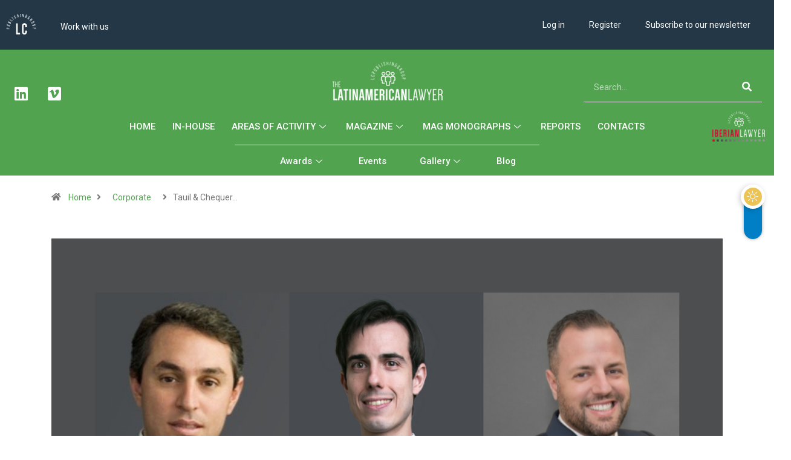

--- FILE ---
content_type: text/css; charset=UTF-8
request_url: https://thelatinamericanlawyer.com/wp-content/uploads/elementor/css/post-172305.css?ver=1724411266
body_size: -348
content:
.elementor-172305 .elementor-element.elementor-element-67ff24c:not(.elementor-motion-effects-element-type-background), .elementor-172305 .elementor-element.elementor-element-67ff24c > .elementor-motion-effects-container > .elementor-motion-effects-layer{background-color:#FFFFFF;}.elementor-172305 .elementor-element.elementor-element-67ff24c{transition:background 0.3s, border 0.3s, border-radius 0.3s, box-shadow 0.3s;}.elementor-172305 .elementor-element.elementor-element-67ff24c > .elementor-background-overlay{transition:background 0.3s, border-radius 0.3s, opacity 0.3s;}